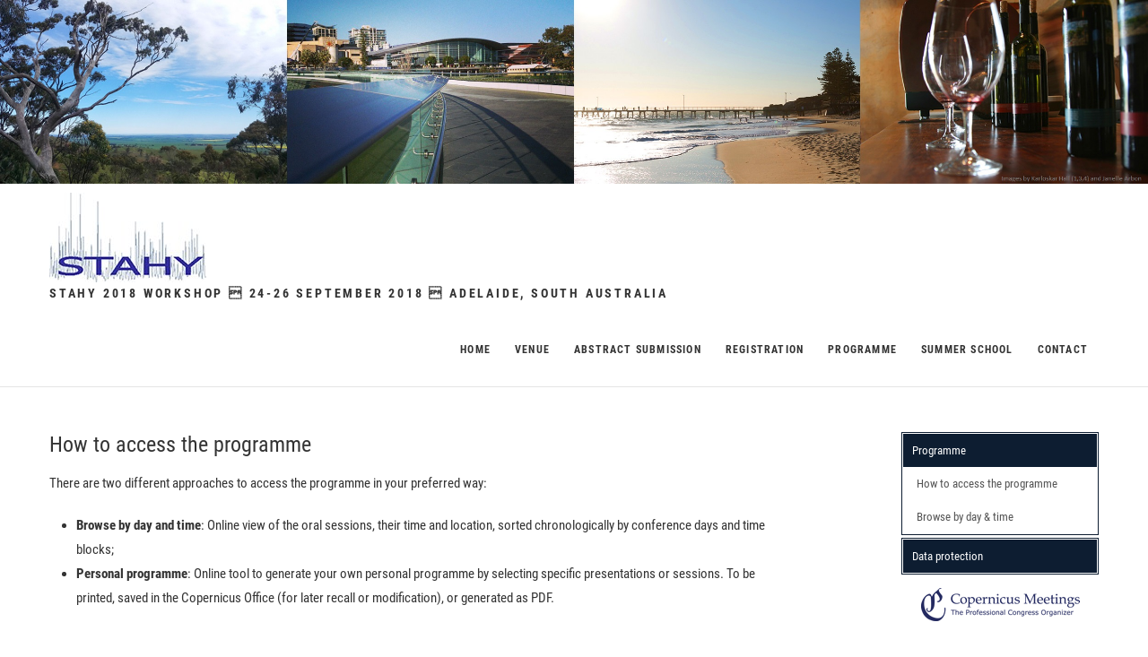

--- FILE ---
content_type: text/html; charset=UTF-8
request_url: https://meetings.copernicus.org/stahy2018/programme/how_to_access_the_programme.html
body_size: 2545
content:
<!DOCTYPE html PUBLIC "-//W3C//DTD XHTML 1.0 Transitional//EN" "http://www.w3.org/TR/xhtml1/DTD/xhtml1-transitional.dtd">
<!--[if lt IE 7]>      <html xmlns="https://www.w3.org/1999/xhtml" xml:lang="en" lang="en" class="no-js lt-ie9 lt-ie8 lt-ie7 co-ui"> <![endif]-->
											<!--[if IE 7]>         <html  xmlns="https://www.w3.org/1999/xhtml" xml:lang="en" lang="en" class="no-js lt-ie9 lt-ie8 co-ui"> <![endif]-->
											<!--[if IE 8]>         <html xmlns="https://www.w3.org/1999/xhtml" xml:lang="en" lang="en" class="no-js lt-ie9 co-ui"> <![endif]-->
											<!--[if gt IE 8]><!--> <html xmlns="https://www.w3.org/1999/xhtml" xml:lang="en" lang="en" class="no-js co-ui"> <!--<![endif]--> 
											<!-- remove class no-js if js is available --><head>
                                                <!-- BEGIN_HEAD -->
                                                <!-- START_SNIPPET:part0 -->
                                                <meta http-equiv="Content-Type" content="text/html; charset=utf-8" />
                                                <meta charset="utf-8" />
                                                <meta name="viewport" content="width=device-width, initial-scale=1" />
                                                
                                                <meta name="theme-color" content="#000000" />
                                                <meta name="application-name" content="1" />
                                                <meta name="msapplication-TileColor" content="#FFFFFF" />
                                            <link rel="preconnect" crossorigin="" href="https://contentmanager.copernicus.org/" /><link rel="icon" size="16x16" href="https://meetings.copernicus.org/stahy2018/favicon_copernicus_16x16_.ico" type="image/x-icon" /><link rel="icon" size="24x24" href="https://meetings.copernicus.org/stahy2018/favicon_copernicus_24x24_.ico" type="image/x-icon" /><link rel="icon" size="32x32" href="https://meetings.copernicus.org/stahy2018/favicon_copernicus_32x32_.ico" type="image/x-icon" /><link rel="icon" size="48x48" href="https://meetings.copernicus.org/stahy2018/favicon_copernicus_48x48_.ico" type="image/x-icon" /><link rel="icon" size="64x64" href="https://meetings.copernicus.org/stahy2018/favicon_copernicus_64x64_.ico" type="image/x-icon" /><link rel="icon" size="228x228" href="https://meetings.copernicus.org/stahy2018/favicon_copernicus_228x228_.png" type="image/png-icon" /><link rel="icon" size="195x195" href="https://meetings.copernicus.org/stahy2018/favicon_copernicus_195x195_.png" type="image/png-icon" /><link rel="icon" size="196x196" href="https://meetings.copernicus.org/stahy2018/favicon_copernicus_196x196_.png" type="image/png-icon" /><link rel="icon" size="128x128" href="https://meetings.copernicus.org/stahy2018/favicon_copernicus_128x128_.png" type="image/png-icon" /><link rel="icon" size="96x96" href="https://meetings.copernicus.org/stahy2018/favicon_copernicus_96x96_.png" type="image/png-icon" /><link rel="apple-touch-icon-precomposed" size="180x180" href="https://meetings.copernicus.org/stahy2018/favicon_copernicus_180x180_.png" type="image/png-icon" /><link rel="apple-touch-icon-precomposed" size="120x120" href="https://meetings.copernicus.org/stahy2018/favicon_copernicus_120x120_.png" type="image/png-icon" /><link rel="apple-touch-icon-precomposed" size="152x152" href="https://meetings.copernicus.org/stahy2018/favicon_copernicus_152x152_.png" type="image/png-icon" /><link rel="apple-touch-icon-precomposed" size="76x76" href="https://meetings.copernicus.org/stahy2018/favicon_copernicus_76x76_.png" type="image/png-icon" /><link rel="apple-touch-icon-precomposed" size="57x57" href="https://meetings.copernicus.org/stahy2018/favicon_copernicus_57x57_.ico" type="image/png-icon" /><link rel="apple-touch-icon-precomposed" size="144x144" href="https://meetings.copernicus.org/stahy2018/favicon_copernicus_144x144_.png" type="image/png-icon" /><link rel="preconnect" crossorigin="" href="https://cdn.copernicus.org/" /><link rel="stylesheet" type="text/css" media="projection, handheld, screen, tty, tv, print" href="https://meetings.copernicus.org/stahy2018/template_stahy2018_screen.css" /><link rel="stylesheet" type="text/css" media="projection, handheld, screen, tty, tv, print" href="https://meetings.copernicus.org/stahy2018/template_stahy2018_meeting_organizer_bridge.css" /><link rel="stylesheet" type="text/css" media="projection, handheld, screen, tty, tv, print" href="https://meetings.copernicus.org/stahy2018/co_cms_font_awesome4.7.0.min.css" /><link rel="stylesheet" type="text/css" media="print" href="https://meetings.copernicus.org/stahy2018/template_stahy2018_print.css" /><script src="https://meetings.copernicus.org/stahy2018/co_common.js" type="text/javascript">
</script><!-- END_SNIPPET:part0 --><!-- END_HEAD --><meta name="global_projectID" content="726" /><meta name="global_pageID" content="8949" /><meta name="global_moBaseURL" content="https://meetingorganizer.copernicus.org/" /><meta name="global_projectShortcut" content="STAHY2018" /><meta name="global_projectDomain" content="https://meetings.copernicus.org/stahy2018/" /><title>STAHY2018 - How to access the programme </title><meta name="data-non-mobile-optimized-message" content="" /></head><body><!-- $$BODY_HEAD$$ --><div class="layout__header">

    <a href="https://www.stahy2018.org/" class="moodboard">

        <img src="https://meetings.copernicus.org/stahy2018/template_stahy2018_image_moodboard_2500x400.jpg" alt="" style="width: 2500px; height: 400px;">

    </a>



    <div class="container">

        <div class="layout__meeting-branding">

            <a href="https://www.stahy2018.org/">

                <img src="https://meetings.copernicus.org/stahy2018/template_stahy2018_logo_stahy_175x100.jpg" alt="" style="width: 175px; height: 100px;">

            </a>

            <div class="layout__meeting-info">

                STAHY 2018 Workshop  24-26 September 2018  Adelaide, South Australia

            </div>

        </div>

        <div class="layout__top-navigation">

            <ul>

                <li><a href="https://www.stahy2018.org/">Home</a></li>

                <li><a href="https://www.stahy2018.org/venue/">Venue</a></li>

                <li><a href="https://meetings.copernicus.org/stahy2018/abstract_management/">Abstract Submission</a></li>

                <li><a href="https://meetings.copernicus.org/stahy2018/registration.html">Registration</a></li>

                <li><a href="https://meetings.copernicus.org/stahy2018/programme/how_to_access_the_programme.html">Programme</a></li>

                <li><a href="https://www.stahy2018.org/summer-school/">Summer School</a></li>

                <li><a href="https://www.stahy2018.org/contact/">Contact</a></li>

            </ul>

        </div>

    </div>

    <div class="clearfix"></div>

</div>



<div class="layout__page-container">

    <div class="layout__body">

        <div id="sidebar-right" class="layout__sidebar CMSCONTAINER">

            <div class="layout__login" id="co_cms_login-right">

                <!-- <iframe
				frameborder="0"
				id="co_auth_check_authiframecontainer"
				style="width: 179px; height: 57px; margin: 0; margin-bottom: 5px; margin-left: 10px; margin-top: -15px; padding: 0; border: none; overflow: hidden; background-color: transparent; display: none;"
				src=""></iframe> -->

            </div>

        <div id="cmsbox_85995" class="cmsbox nav-container"><ul class="no-styling co_function_get_navigation nav__level1">
						
						<li class=" nav__item--level1 co_function_get_navigation_is_parent co_function_get_navigation_is_open" id="co_getnavigation_page_programme">
					
						<a
							href="https://meetings.copernicus.org/stahy2018/programme/how_to_access_the_programme.html"
							target="_parent"
							pageid="8638"
							id="nav-programme"
							class="nav__link--level1 "
							
						>Programme</a><ul class="no-styling nav__level2">
						
								<li class=" nav__item--level2 co_function_get_navigation_is_no_parent co_function_get_navigation_is_open" id="co_getnavigation_page_how_to_access">
							
						<a
							href="https://meetings.copernicus.org/stahy2018/programme/how_to_access_the_programme.html"
							target="_parent"
							pageid="8949"
							id="nav-how_to_access"
							class="nav__link--level2 "
							
						>How to access the programme</a></li>
								<li class=" nav__item--level2 co_function_get_navigation_is_no_parent co_function_get_navigation_is_closed" id="co_getnavigation_page_browse_by_day_and_time">
							
						<a
							href="https://meetingorganizer.copernicus.org/STAHY2018/meetingprogramme/"
							target="_parent"
							pageid="8950"
							id="nav-browse_by_day_and_time"
							class="nav__link--level2 "
							
						>Browse by day & time</a></li></ul></li>
						<li class=" nav__item--level1 co_function_get_navigation_is_no_parent co_function_get_navigation_is_closed" id="co_getnavigation_page_data-protection">
					
						<a
							href="https://www.copernicus.org/data_protection.html"
							target="_parent"
							pageid="8618"
							id="nav-data-protection"
							class="nav__link--level1 "
							
						>Data protection</a></li>
					</ul></div><div id="cmsbox_85997" class="cmsbox layout__sidebar--logos"><p><a target="_blank" href="https://meetings.copernicus.org/"> 	<img alt="Copernicus meetings logo" cofileid="223015" src="https://meetings.copernicus.org/stahy2018/template_logo_copernicus_meetings_177x37.png" width="177" /> </a></p></div></div>

        <div class="layout__content CMSCONTAINER" id="page_content_container">

            <!-- Content placeholder -->

        <!-- $$CONTENT$$ --><div id="cmsbox_88068" class="cmsbox "><h1>How to access the programme</h1>
<p>There are two different approaches to access the programme in your preferred way:</p>
<ul>
    <li><strong>Browse by day and time</strong>: Online view of the oral sessions, their time and location, sorted chronologically by conference days and time blocks;</li>
    <li><strong>Personal programme</strong>: Online tool to generate your own personal programme by selecting specific presentations or sessions. To be printed, saved in the Copernicus Office (for later recall or modification), or generated as PDF.</li>
</ul></div></div>

    </div>

</div>



<div class="layout__footer">

    <div class="layout__footer-logos container">

        <div class="layout__footer-logo">

            <img src="https://meetings.copernicus.org/stahy2018/template_stahy2018_logo_university_of_adelaide_250x154.jpg" alt="" style="width: 250px; height: 154px;">

        </div>

        <div class="layout__footer-logo">

            <img src="https://meetings.copernicus.org/stahy2018/template_stahy2018_logo_iahs_250x154.jpg" alt="" style="width: 250px; height: 154px;">

        </div>

        <div class="clearfix"></div>

    </div>

    <div class="layout__footer-copyright">

        <div class="copyright">© 2018 | Designed by: Theme Freesia</div>

    </div>

</div></body></html>


--- FILE ---
content_type: text/css
request_url: https://meetings.copernicus.org/stahy2018/template_stahy2018_screen.css
body_size: 1921
content:
@import url('https://cdn.copernicus.org/fonts/robotoCondensed/16/font_roboto_condensed.css');

/** NORMALIZING */
html
{
	-webkit-box-sizing: border-box;
	-moz-box-sizing: border-box;
	box-sizing: border-box;
	font-size: 15px;
	line-height: 1.8;
}
*, *:before, *:after
{
	-webkit-box-sizing: inherit;
	-moz-box-sizing: inherit;
	box-sizing: inherit;
}
/* Removes dotted line when focus */
:focus
{
	outline-color: transparent;
  	outline-style: none;
}
/* Reset back for MO */
#co_mto_globalContentContainer *,
#co_mto_globalContentContainer *:before,
#co_mto_globalContentContainer *:after
{
	-webkit-box-sizing: content-box;
	-moz-box-sizing: content-box;
	box-sizing: content-box;
	font-size: 12px;
}
/*
#co_mto_globalContentContainer h1,
#co_mto_globalContentContainer .h1
{
	font-size: 24px;
	line-height: 1.233;
}
#co_mto_globalContentContainer h2,
#co_mto_globalContentContainer .h2
{
	font-size: 18px;
	line-height: 1.389;
}
#co_mto_globalContentContainer h3,
#co_mto_globalContentContainer .h3
{
	font-size: 14px;
	line-height: 1.389;
}
*/
.clearfix
{
	clear:both;
}
.clearfix::after {
    clear: both;
    content: " ";
    display: block;
    font-size: 0;
    height: 0;
    line-height: 0;
    visibility: hidden;
    width: 0;
}
html, body
{
	height: 100%;
}
body
{
	background-color: #fff;
	margin: 0;
}
body,
button,
input,
select,
textarea
{
	color: #333;
	font-family: "Roboto Condensed", sans-serif;
	font-size: 15px;
	font-weight: 400;
	line-height: 1.8;
	word-wrap: break-word;
}
img
{
	border: 0;
	height: auto;/* Make sure images are scaled correctly. */
	max-width: 100%;/* Adhere to container width. */
	vertical-align: top;
}
h1, .h1,
h2, .h2,
h3, .h3
{
	color: #333;
	font-family: "Roboto Condensed", sans-serif;
	font-weight: 400;
	margin: 0 0 15px 0;
}
h1, .h1
{
	font-size: 24px;
	line-height: 1.233;
}
h2, .h2 /*h6*/
{
	font-size: 18px;
	line-height: 1.389;
}
h3, .h3 /*custom*/
{
	font-size: 14px;
	line-height: 1.389;
}
table, p, ul, ol
{
	margin: 0 0 20px 0;
	padding: 0;
}
ul, ol
{
	margin-left: 30px;
}
ul li a,
ol li a
{
	color: #545454;
}
ul li a:hover,
ol li a:hover
{
	color: #009eed;
}
b, strong
{
	font-weight: 700;
}
p
{
	padding: 0;
}
a
{
	color: #009eed;
    text-decoration: none;
}

a:active,
a:focus,
a:hover
{
    text-decoration: none;
}
table.fixed
{
	table-layout: fixed;
}
.table
{
	border-collapse: collapse;
	border-spacing: 0;
	width: 100%;
}
.table th
{
	color: #ffffff;
	background-color: #009eed;
	font-weight: bold;
}
.table th,
.table td
{
	padding: 3px;
	vertical-align: top;
	border: 1px solid #eaeaeb;
}
/* ==========================================================================
   Layout structure
   ========================================================================== */

.layout__header
{
	background-color: #ffffff;
	border-bottom: 1px solid rgba(0, 0, 0, 0.1);
}
.layout__header .moodboard img
{
	width: 100%!important;
	height: auto!important;
}
.layout__meeting-branding
{
	float: left;
	padding: 10px 0;
}
.layout__meeting-info
{
	font-size: 14px;
	clear: both;
	color: #333;
	font-family: "Roboto Condensed", sans-serif;
	font-weight: 700;
	letter-spacing: 0.2em;
	line-height: 1.727;
	margin: 0;
	text-align: left;
	text-transform: uppercase;
}
.layout__top-navigation
{
	float: right;
}
.layout__top-navigation ul
{
	margin: 0;
}
.layout__top-navigation > ul > li
{
	display: inline-block;
}
.layout__top-navigation > ul > li a
{
	color: #333;
	display: block;
	font-size: 12px;
	font-weight: 700;
	letter-spacing: 0.1em;
	line-height: 6.833333333333333;
	padding: 0 12px;
	text-align: left;
	text-transform: uppercase;
}
.layout__top-navigation > ul > li a:hover
{
	color: #009eed;
}
.container,
.layout__page-container
{
	max-width: 1170px;/*1024px*/
	margin: 0 auto;
	background-color: #ffffff;
}



.layout__body
{
	min-height: 780px;
	margin: 0;
	position: relative;
	padding: 50px 0 30px 0;
}
.layout__body:after
{
	content: "";
	display: table;
	clear: both;
}
.layout__sidebar
{
    float: right;
    height: 100%;
    width: 220px;
}
.layout__content
{
	vertical-align: top;
	background-color: #ffffff;
	float: left;
	width: 800px;
}
.layout__footer
{
	border-top: 1px solid rgba(0, 0, 0, 0.1);
}
.layout__footer-logos
{
	padding: 50px 0 10px 0;
}
.layout__footer-logo
{
	position: relative;
	width: 300px;
	height: 154px;
	padding: 0 15px;
	float: left;
	margin-bottom: 30px;
}
.layout__footer-logo img
{
	max-width: 100%;
	height: auto;
	/*
	width: 250px;
	height: 154px;
	*/
}
.layout__footer-copyright
{
	background-color: #f8f8f8;
	border-top: 1px solid rgba(0, 0, 0, 0.1);
	color: #848484;
	font-size: 13px;
	line-height: 1.615;
	padding: 35px 0 15px;
	text-align: center;
}
.layout__footer-copyright a
{
	color: #999;
}
.layout__footer-copyright a:hover
{
	color: #009eed;
}
/** NAVIGATION */
.nav-container
{
	margin-bottom: 1rem;
}
.nav-container ul
{
	list-style-type: none;
	font-size: 13px;
}
.nav__level1
{
	padding: 0;
	margin: 0;
}
.nav__link--level1,
.nav__item--level1
{
	display: block;
}
.nav__item--level1
{
	background-clip: content-box;
	background-color: #0d1d31;
	border: 1px solid #0d1d31;
	color: #fff;
	line-height: 2.125;
	padding: 1px;

	margin-bottom: 3px;
}
.nav__link--level1
{
	text-decoration: none;
	color: #ffffff;
	padding: 5px 0 5px 10px;
}
.nav__link--level1:hover,
.nav__link--level1:focus
{
	color: #ffffff;
	text-decoration: underline !important;
}
.nav__item--level1.co_function_get_navigation_is_open .nav__link--level1
{
	text-decoration: none;
	color: #ffffff;
}
.nav__level2
{
	padding: 0;
	margin: 0;
}
.nav__item--level2
{
	margin: 0;
	padding: 5px 5px 5px 15px;
	background-color: #ffffff; /*E5FDFF*/
}
.nav__link--level2
{
	
	display: block;
}
.nav__link--level2:hover,
.nav__link--level2:focus,
.nav__link--level2.active_menuitem
{
	color: #333;
	text-decoration: underline;
}
.nav__link--level2.active_menuitem
{
	font-weight: bold;
	text-decoration: none;
}
.layout__sidebar--logos img
{
	display: block;
	margin-left: auto;
	margin-right: auto;
}

/* ==========================================================================
   CO App Adjustments
   ========================================================================== */

#co_auth_check_authiframecontainer
{
	margin-bottom: 16px;
}
#co_auth_check_authiframecontainer .co_administrator_menu_userinfo
{
	width: auto;
}


/* Payment */
#trd_payment_selection input[type="radio"]
{
	vertical-align: middle!important;
}
.trd_payment_forms
{
	font-size: 15px;
}

table.co_mto_programme-session-block{
width:100%;
}

--- FILE ---
content_type: text/css
request_url: https://meetings.copernicus.org/stahy2018/template_stahy2018_meeting_organizer_bridge.css
body_size: 3027
content:
#sessionprogramme h2,
#meetingprogramme h2,
#programme h2
{
	font-weight: bold;
	font-size: 1.3em;
	margin: 15px 0 15px;
	color: #000000;
	line-height: 1.8em;
	text-align: left
}
#sessionprogramme h3,
#meetingprogramme h3,
#programme h3
{
	margin-bottom: .8em;
}
#sessionprogramme h1,
#meetingprogramme h1,
#programme h1
{
	font-weight: bold;
	font-size: 1.3em;
	margin: 0;
	margin-bottom: 20px;
	color: #000000;
	line-height: 1.8em;
	text-align: left
}
#sessionprogramme .pc_login,
#meetingprogramme .pc_login,
#programme .pc_login
{
	margin-top: -18px;
	margin-bottom: 2em;
	display: block;
	float: none!important;
}
#sessionprogramme .s2simulator .pclogin,
#meetingprogramme .s2simulator .pclogin,
#programme .s2simulator .pclogin
{
	margin-top: -10px!important;
	font-size: 1em;
	font-weight: normal;
}
#sessionprogramme .programme_session,
#meetingprogramme .programme_session,
#programme .programme_session
{
	margin-bottom: 0; /*1.1em;*/
	width: 100%;
}
.programme_session .programme_sessionFirstCol
{
	width: 30px;
}
#sessionprogramme .programme_session table,
#meetingprogramme .programme_session table,
#programme .programme_session table
{
	margin-left: 0;
}
#sessionprogramme .programme_session td,
#meetingprogramme .programme_session td,
#programme .programme_session td
{
	padding-left: 0;
}
.session_userinfo
{
	padding: .5em;
	font-size: .9em;

	border: 1px solid #aaa;
	background-color: #eee;
	display: none;

	width: 450px;
}
#sessionprogramme .programme_session .sessiontitle,
#meetingprogramme .programme_session .sessiontitle,
#programme .programme_session .sessiontitle
{
	font-weight: bold;
}
#sessionprogramme #pglist,
#meetingprogramme #pglist,
#programme #pglist
{
	float: left;
	width: 200px;

	list-style-type: none;
	margin: 0;
	padding: 0;
}
#sessionprogramme #pglist li,
#meetingprogramme #pglist li,
#programme #pglist li
{
	padding-right: 1em;
	padding-left: 12px;
	background-image: url(https://meetings.copernicus.org/stahy2018/file.3931.gif);
	background-position: left .6em;
	background-repeat: no-repeat;
	line-height: 1.5em;
	font-size: 1.1em;
	font-weight: bold;
}
#sessionprogramme #pglist li a,
#meetingprogramme #pglist li a,
#programme #pglist li a
{
	text-decoration: none;
	font-weight: normal!important;
}
#sessionprogramme #pglist .divider,
#meetingprogramme #pglist .divider,
#programme #pglist .divider
{
	margin: 0;
	padding: 0;
	margin-right: 1em;
	margin-left: 1em;
	border-bottom: 1px solid #ccc;
	height: 1px;
	line-height: 1px;
	overflow: hidden;
	background-image: none;
	font-size: 1px;
}
#sessionprogramme #pgcontent,
#meetingprogramme #pgcontent,
#programme #pgcontent
{
	vertical-align: top;
	width: 566px;
	padding-left: 1em;
}
#sessionprogramme .s2simulator,
#meetingprogramme .s2simulator,
#programme .s2simulator
{
	font-weight: bold;
	font-size: 16px;
	margin-bottom: 1em;
	padding-top: .7em;
	border-top: 1px solid #ccc;
	width: 100%;

}
#sessionprogramme .s2simulator td,
#meetingprogramme .s2simulator td,
#programme .s2simulator td
{
	vertical-align: top;
}
#sessionprogramme .s2simulator .top,
#meetingprogramme .s2simulator .top,
#programme .s2simulator .top
{
	float: right;
	position: relative;
	bottom: 29px;
}
#sessionprogramme .firsts2sim,
#meetingprogramme .firsts2sim,
#programme .firsts2sim
{
	border-top: none!important;
}
#sessionprogramme #search,
#meetingprogramme #search,
#programme #search
{
	margin-top: 4px;
	margin-bottom: 1em;
	margin-right: 3px;
}
#sessionprogramme #search .form_q,
#meetingprogramme #search .form_q,
#programme #search .form_q
{
	font-size: .9em;
	color: #999;
	border: 1px solid #aaa;
	width: 173px;
}
#sessionprogramme #suggestions,
#meetingprogramme #suggestions,
#programme #suggestions
{
	list-style-type: square;
	margin-bottom: 1em;
	margin-top: 1em;
	margin-left: 2em;
	padding: 0;
}
#sessionprogramme table,
#meetingprogramme table,
#programme table
{
	border-style: none;
}
#sessionprogramme table td,
#meetingprogramme table td,
#programme table td
{
	border-style: none;
}
#sessionprogramme,
#meetingprogramme,
#programme
{
	width: 776px;
	margin-top: 34px;
}
#sessionprogramme_sessiondetails,
#meetingprogramme_sessiondetails,
#programme_sessiondetails
{
	font-size: 12px;
	line-height: 1.4em;
	padding-left: 31px;
	padding-right: 31px;
}
#content_innen #sessionprogramme_sessiondetails table,
#content_innen #meetingprogramme_sessiondetails table,
#content_innen #programme_sessiondetails table
{
	margin-left: 0;
}
#sessionprogramme_sessiondetails td,
#meetingprogramme_sessiondetails td,
#programme_sessiondetails td
{
	border-style: none;
}
#sessionprogramme_sessiondetails h2,
#meetingprogramme_sessiondetails h2,
#programme_sessiondetails h2
{
	font-size: 13px;
	font-weight: bold;
	margin-left: 0;
}
.page_formcontent h2
{
	font-size: 13px;
	font-weight: bold;
	margin-left: 0!important;
}
.contentbox
{
	font-size: 11px;
	width: auto!important;
}
.contentbox table
{
	margin-left: 0!important;
}
.top_menu table
{
	border-style: none!important;
	margin-top: 55px;
}
.top_menu table td
{
	border-style: none!important;
}
#copernicus_office_contenthead
{
	margin-top: 10px;
	margin-right: 5px;
}
.search
{
	float: left;
	margin-left: 30px;
}
.searchSubmit
{
	float: left;
}
#contentTable
{
	margin-left: 0;
	margin-right: 0;
}
#breadcrumb
{
	margin-left: 0;
	padding-top: 5px;
}
#breadcrumb a
{
	font-weight: normal!important;
}
#traderContent h2
{
	font-size: 1.5em;
	font-weight: bold;
	line-height: 1.8em;
	margin: 15px 0;
	text-align: left;
}
#contentTable #traderContent .sublist .listItem
{
	border-bottom: medium none!important;
}
td#rightContent
{
	vertical-align: top;
}
.displayprogramme_schedulings_scheduling,
.oralprogramme_schedulings_scheduling
{
	text-align: center;
}
.form_save_area
{
	padding-top: 2px!important;
}


/* This is for the new meeting programme which replaces the "programme". To avoid conflicts with the old meetinprogramme most items are still named "programme". But this will replace a lot of old stuff and some this from the old programme became obsolet. A cleanup has to be done! */

#programme h1
{
	margin-bottom: 1em;
}
#programme #pgcontent
{
	width: auto;
	border: none;
	padding: 0;
}
#sessionprogramme_spg_list
{
	margin-bottom: 30px;
}
#sessionprogramme_navigationbar.fixed,
#meetingprogramme_navigationbar.fixed,
#provisionalprogramme_navigationbar.fixed
{
	top: 0!important;
	position: fixed!important;
	z-index: 2;
}
#programme .programme_session td
{
	padding: 0!important;
}
#sessionprogramme_navigationbar,
#meetingprogramme_navigationbar,
#provisionalprogramme_navigationbar
{
	border: 1px solid #A4ADB6;
	display: block;
	padding: 5px;
	margin-bottom: 1.5em;
	background-color: #E0E0E0;
	width: 800px!important;
	height: 38px;
}
#meetingprogramme_navigationbar,
#provisionalprogramme_navigationbar
{
	border: 1px solid #A4ADB6;
	display: block;
	padding: 5px;
	margin-bottom: 1.5em;
	background-color: #E0E0E0;
	width: 780px!important;
	height: 55px;
}
#sessionprogramme_navigationbar_close,
#meetingprogramme_navigationbar_close,
#provisionalprogramme_navigationbar_close
{
	float: right;
	font-weight: bold;
	color: red;
	margin: 0;
}
#sessionprogramme_navigationbar>ul,
#meetingprogramme_navigationbar>ul,
#provisionalprogramme_navigationbar>ul
{
	height: 1.5em;
	margin: 0;
}
#sessionprogramme_navigationbar>ul li,
#meetingprogramme_navigationbar>ul li,
#provisionalprogramme_navigationbar>ul li
{
	float: left;
	list-style-type: none;
	background-image: none;
	padding: .5em;
}
.sessionprogramme_navigationbar_title,
.meetingprogramme_navigationbar_title,
.provisionalprogramme_navigationbar_title
{
	font-weight: bold;
}
#sessionprogramme_navigationbar_pg_view,
#sessionprogramme_navigationbar_day_view,
#sessionprogramme_navigationbar_tb_view,
#meetingprogramme_navigationbar_pg_view,
#meetingprogramme_navigationbar_day_view,
#meetingprogramme_navigationbar_tb_view,
#provisionalprogramme_navigationbar_pg_view,
#provisionalprogramme_navigationbar_day_view,
#provisionalprogramme_navigationbar_tb_view
{
	background-color: #FFFFFF;
	border: 1px solid #BBBBBB;
	padding: 4px;
	text-decoration: none;
	display: none;
}
.sessionprogramme_navigationbar_submenu,
.meetingprogramme_navigationbar_submenu,
.provisionalprogramme_navigationbar_submenu
{
	background-color: #E0E0E0;
	position: absolute;
	display: none;
	padding: .5em;
	box-shadow: 3px 3px 6px #000;
}
#sessionprogramme_navigationbar li#sessionprogramme_navigationbar_search,
#meetingprogramme_navigationbar li#meetingprogramme_navigationbar_search,
#provisionalprogramme_navigationbar li#provisionalprogramme_navigationbar_search
{
	float: right;
}
#meetingprogramme_navigationbar li#meetingprogramme_navigationbar_search
{
	float: right;
}
#meetingprogramme_navigationbar .meetingprogramme_navigationbar_intro
{
	margin-bottom: 0;
}
#sessionprogramme_navigationbar_search_title,
#meetingprogramme_navigationbar_search_title,
#provisionalprogramme_navigationbar_search_title
{
	float: left;
	padding-right: 2px;
	margin-left: 3em;
	margin-top: 2px;
}
#sessionprogramme_navigationbar_searchbox,
#meetingprogramme_navigationbar_searchbox,
#provisionalprogramme_navigationbar_searchbox
{
	display: block;
	float: left;
	margin-top: -3px;
	width: 15em;
	margin-left: 2px;
	height: 25px;
}
#sessionprogramme_navigationbar_button,
#meetingprogramme_navigationbar_button,
#provisionalprogramme_navigationbar_button,
#sessionprogramme_navigationbar_search_reset_button
{
	display: block;
	float: left;
	margin-top: -3px;
	margin-left: 2px;
	height: 25px;
}
#sessionprogramme_navigationbar_pg_layer,
#meetingprogramme_navigationbar_pg_layer,
#provisionalprogramme_navigationbar_pg_layer
{
	position: fixed;
	z-index: 101;
	overflow: auto;
	background-color: #fff;
	border: 1px solid #ccc;
	box-shadow: 5px 5px 10px #000;
	width: 555px;
	height: 130px;
	display: none;
	padding: 1em;
}
#provisionalprogramme_navigationbar_pg_layer
{
	height: 370px;
}
#sessionprogramme_navigationbar_pg_layer_intro,
#meetingprogramme_navigationbar_pg_layer_intro,
#provisionalprogramme_navigationbar_pg_layer_intro
{
	font-weight: bold;
}
#sessionprogramme_navigationbar_pg_layer a,
#meetingprogramme_navigationbar_pg_layer a,
#provisionalprogramme_navigationbar_pg_layer a
{
	display: block;
	padding-bottom: 3px;
	text-decoration: none!important;
}
#sessionprogramme_navigationbar_pg_layer ul,
#meetingprogramme_navigationbar_pg_layer ul,
#provisionalprogramme_navigationbar_pg_layer ul
{
	margin-right: 1em;
}
#sessionprogramme_navigationbar_pg_layer ul li,
#sessionprogramme_navigationbar_pg_layer ul ul li,
#meetingprogramme_navigationbar_pg_layer ul li,
#meetingprogramme_navigationbar_pg_layer ul ul li,
#provisionalprogramme_navigationbar_pg_layer ul li,
#provisionalprogramme_navigationbar_pg_layer ul ul li
{
	list-style-type: none;
	background-image: none;
	padding: 0;
}
#sessionprogramme_navigationbar_pg_layer ul>li,
#meetingprogramme_navigationbar_pg_layer ul>li
{
	float: left;
	width: 240px;
	padding-right: 15px;
}
#provisionalprogramme_navigationbar_pg_layer ul>li
{
	padding-right: 15px;
}
.co_mto_programme-session-block-number
{
	margin-bottom: 0;
}
/* class for search term emphasizing in programm */
.co_emphasize_searchterm
{
	color: green;
}
#sessionprogramme_navigationbar_pg_layer ul ul,
#meetingprogramme_navigationbar_pg_layer ul ul,
#provisionalprogramme_navigationbar_pg_layer ul ul
{
	float: left;
	padding: 0;
	margin: 0;
}
#sessionprogramme_navigationbar_pg_layer #cat_disciplinarysessions,
#meetingprogramme_navigationbar_pg_layer #cat_disciplinarysessions,
#provisionalprogramme_navigationbar_pg_layer #cat_disciplinarysessions
{
	width: 420px;
}
#sessionprogramme_navigationbar_pg_layer #cat_disciplinarysessions_col1,
#sessionprogramme_navigationbar_pg_layer #cat_disciplinarysessions_col2,
#meetingprogramme_navigationbar_pg_layer #cat_disciplinarysessions_col1,
#meetingprogramme_navigationbar_pg_layer #cat_disciplinarysessions_col2,
#provisionalprogramme_navigationbar_pg_layer #cat_disciplinarysessions_col1,
#provisionalprogramme_navigationbar_pg_layer #cat_disciplinarysessions_col2
{
	width: 210px;
}
#sessionprogramme_navigationbar_pg_layer #cat_administrativemeetings li,
#meetingprogramme_navigationbar_pg_layer #cat_administrativemeetings li,
#provisionalprogramme_navigationbar_pg_layer #cat_administrativemeetings li
{
	width: 225px;
	padding-right: 0;
}
#sessionprogramme_navigationbar_pg_layer #cat_administrativemeetings li li,
#meetingprogramme_navigationbar_pg_layer #cat_administrativemeetings li li,
#provisionalprogramme_navigationbar_pg_layer #cat_administrativemeetings li li
{
	width: 220px;
}
.sessionprogramme_navigationbar_pg_checkbox_selected,
.meetingprogramme_navigationbar_pg_checkbox_selected,
.provisionalprogramme_navigationbar_pg_checkbox_selected
{
	color: #4e73a8;
}
.sessionprogramme_navigationbar_pg_checkbox_deselected,
.meetingprogramme_navigationbar_pg_checkbox_deselected,
.provisionalprogramme_navigationbar_pg_checkbox_deselected
{
	color: #777777;
}
.sessionprogramme_ajax_loading_animation,
.meetingprogramme_ajax_loading_animation,
.provisionalprogramme_ajax_loading_animation
{
	position: absolute;
	left: 50%;
	z-index: 1;
	display: block;
	margin-left: auto;
	margin-right: auto;
	margin-top: 12em;
}
#meetingprogramme_navigationbar_submenu_tc
{
	margin-left: 2em;
}
.meetingprogramme_navigationbar_submenu
{
	z-index: 1;
}
.programme_abstract_title
{
	font-weight: bold;
}
#programme .programme_si_abstract td
{
	padding: 0!important;
}
.sessionprogramme_lightboxes,
.meetingprogramme_lightboxes,
.provisionalprogramme_lightboxes
{
	position: fixed;
	width: 100%;
	height: 100%;
	background-color: #ccc;
	z-index: 100;
	top: 0;
	left: 0;
}
#page_content_container .presenting_author
{
	font-style: italic;
	font-weight: normal;
}
.oralprogramme_schedulings .oralprogramme_schedulings_subtitle
{
	vertical-align: top;
	padding-top: 10px;
}
.oralprogramme_schedulings .oralprogramme_schedulings_abstract
{
	padding-bottom: 10px;
}
#co_mo_presentationupload p
{
	font-size: 12px;
}
#co_mo_presentationupload ul
{
	font-size: 12px;
	padding-top: 5px!important;
	padding-bottom: 15px;
}
table.mo_pc2_schedulings
{
	border-collapse: collapse;
	font-size: 11px!important;
	width: 400px!important;
}
.mo_pc2_schedulings td
{
	border: 1px solid #dddddd!important;
	padding: 5px!important;
	text-align: center;
	vertical-align: middle;
}
.mo_pc2_schedulings th
{
	background-color: #f2f1ed!important;
	border: 1px solid #dddddd!important;
	font-weight: bold!important;
	text-align: center!important;
}
.mo_pc2_schedulings .mo_pc2_schedulings_datecol
{
	background-color: #f2f1ed!important;
	text-align: left;
	width: 170px;
}
/*
* BOX / LEGEND - to be retrieved from copernicus.css later on
*/
[class*=' box--'],
[class^='box--']
{
	position: relative;
	display: block;
	padding: .5em;
}
.box--border
{
	border: 1px solid #C80000;
	-webkit-border-radius: 3px;
	-moz-border-radius: 3px;
	border-radius: 3px;
}
.box__legend
{
	position: absolute;
	top: -.75em;
	display: block;
	padding: 0 .25em;
	font-weight: bold;
	background-color: #fff;
}
.box__content
{
	display: block;
	padding-top: .5em;
}
/** avoid accumulating of parent padding and child margin **/
.box__content *:last-child
{
	margin-bottom: 0;
}
/*
* BOX / LEGEND /
*/

/* ==========================================================================
   Abstract Submission
   ========================================================================== */

#submissionform .contentbox #authors_table,
#submissionform .contentbox #authors_affiliations_table
{
	width: 600px!important;
}

--- FILE ---
content_type: text/css
request_url: https://cdn.copernicus.org/fonts/robotoCondensed/16/font_roboto_condensed.css
body_size: 581
content:
/* roboto-condensed-300 - latin-ext_cyrillic_greek_greek-ext_latin_cyrillic-ext_vietnamese */
@font-face {
  font-family: 'Roboto Condensed';
  font-style: normal;
  font-weight: 300;
  src: url('roboto-condensed-v16-latin-ext_cyrillic_greek_greek-ext_latin_cyrillic-ext_vietnamese-300.eot'); /* IE9 Compat Modes */
  src: local('Roboto Condensed Light'), local('RobotoCondensed-Light'),
       url('roboto-condensed-v16-latin-ext_cyrillic_greek_greek-ext_latin_cyrillic-ext_vietnamese-300.eot?#iefix') format('embedded-opentype'), /* IE6-IE8 */
       url('roboto-condensed-v16-latin-ext_cyrillic_greek_greek-ext_latin_cyrillic-ext_vietnamese-300.woff2') format('woff2'), /* Super Modern Browsers */
       url('roboto-condensed-v16-latin-ext_cyrillic_greek_greek-ext_latin_cyrillic-ext_vietnamese-300.woff') format('woff'), /* Modern Browsers */
       url('roboto-condensed-v16-latin-ext_cyrillic_greek_greek-ext_latin_cyrillic-ext_vietnamese-300.ttf') format('truetype'), /* Safari, Android, iOS */
       url('roboto-condensed-v16-latin-ext_cyrillic_greek_greek-ext_latin_cyrillic-ext_vietnamese-300.svg#RobotoCondensed') format('svg'); /* Legacy iOS */
}

/* roboto-condensed-300italic - latin-ext_cyrillic_greek_greek-ext_latin_cyrillic-ext_vietnamese */
@font-face {
  font-family: 'Roboto Condensed';
  font-style: italic;
  font-weight: 300;
  src: url('roboto-condensed-v16-latin-ext_cyrillic_greek_greek-ext_latin_cyrillic-ext_vietnamese-300italic.eot'); /* IE9 Compat Modes */
  src: local('Roboto Condensed Light Italic'), local('RobotoCondensed-LightItalic'),
       url('roboto-condensed-v16-latin-ext_cyrillic_greek_greek-ext_latin_cyrillic-ext_vietnamese-300italic.eot?#iefix') format('embedded-opentype'), /* IE6-IE8 */
       url('roboto-condensed-v16-latin-ext_cyrillic_greek_greek-ext_latin_cyrillic-ext_vietnamese-300italic.woff2') format('woff2'), /* Super Modern Browsers */
       url('roboto-condensed-v16-latin-ext_cyrillic_greek_greek-ext_latin_cyrillic-ext_vietnamese-300italic.woff') format('woff'), /* Modern Browsers */
       url('roboto-condensed-v16-latin-ext_cyrillic_greek_greek-ext_latin_cyrillic-ext_vietnamese-300italic.ttf') format('truetype'), /* Safari, Android, iOS */
       url('roboto-condensed-v16-latin-ext_cyrillic_greek_greek-ext_latin_cyrillic-ext_vietnamese-300italic.svg#RobotoCondensed') format('svg'); /* Legacy iOS */
}

/* roboto-condensed-italic - latin-ext_cyrillic_greek_greek-ext_latin_cyrillic-ext_vietnamese */
@font-face {
  font-family: 'Roboto Condensed';
  font-style: italic;
  font-weight: 400;
  src: url('roboto-condensed-v16-latin-ext_cyrillic_greek_greek-ext_latin_cyrillic-ext_vietnamese-italic.eot'); /* IE9 Compat Modes */
  src: local('Roboto Condensed Italic'), local('RobotoCondensed-Italic'),
       url('roboto-condensed-v16-latin-ext_cyrillic_greek_greek-ext_latin_cyrillic-ext_vietnamese-italic.eot?#iefix') format('embedded-opentype'), /* IE6-IE8 */
       url('roboto-condensed-v16-latin-ext_cyrillic_greek_greek-ext_latin_cyrillic-ext_vietnamese-italic.woff2') format('woff2'), /* Super Modern Browsers */
       url('roboto-condensed-v16-latin-ext_cyrillic_greek_greek-ext_latin_cyrillic-ext_vietnamese-italic.woff') format('woff'), /* Modern Browsers */
       url('roboto-condensed-v16-latin-ext_cyrillic_greek_greek-ext_latin_cyrillic-ext_vietnamese-italic.ttf') format('truetype'), /* Safari, Android, iOS */
       url('roboto-condensed-v16-latin-ext_cyrillic_greek_greek-ext_latin_cyrillic-ext_vietnamese-italic.svg#RobotoCondensed') format('svg'); /* Legacy iOS */
}

/* roboto-condensed-regular - latin-ext_cyrillic_greek_greek-ext_latin_cyrillic-ext_vietnamese */
@font-face {
  font-family: 'Roboto Condensed';
  font-style: normal;
  font-weight: 400;
  src: url('roboto-condensed-v16-latin-ext_cyrillic_greek_greek-ext_latin_cyrillic-ext_vietnamese-regular.eot'); /* IE9 Compat Modes */
  src: local('Roboto Condensed'), local('RobotoCondensed-Regular'),
       url('roboto-condensed-v16-latin-ext_cyrillic_greek_greek-ext_latin_cyrillic-ext_vietnamese-regular.eot?#iefix') format('embedded-opentype'), /* IE6-IE8 */
       url('roboto-condensed-v16-latin-ext_cyrillic_greek_greek-ext_latin_cyrillic-ext_vietnamese-regular.woff2') format('woff2'), /* Super Modern Browsers */
       url('roboto-condensed-v16-latin-ext_cyrillic_greek_greek-ext_latin_cyrillic-ext_vietnamese-regular.woff') format('woff'), /* Modern Browsers */
       url('roboto-condensed-v16-latin-ext_cyrillic_greek_greek-ext_latin_cyrillic-ext_vietnamese-regular.ttf') format('truetype'), /* Safari, Android, iOS */
       url('roboto-condensed-v16-latin-ext_cyrillic_greek_greek-ext_latin_cyrillic-ext_vietnamese-regular.svg#RobotoCondensed') format('svg'); /* Legacy iOS */
}

/* roboto-condensed-700 - latin-ext_cyrillic_greek_greek-ext_latin_cyrillic-ext_vietnamese */
@font-face {
  font-family: 'Roboto Condensed';
  font-style: normal;
  font-weight: 700;
  src: url('roboto-condensed-v16-latin-ext_cyrillic_greek_greek-ext_latin_cyrillic-ext_vietnamese-700.eot'); /* IE9 Compat Modes */
  src: local('Roboto Condensed Bold'), local('RobotoCondensed-Bold'),
       url('roboto-condensed-v16-latin-ext_cyrillic_greek_greek-ext_latin_cyrillic-ext_vietnamese-700.eot?#iefix') format('embedded-opentype'), /* IE6-IE8 */
       url('roboto-condensed-v16-latin-ext_cyrillic_greek_greek-ext_latin_cyrillic-ext_vietnamese-700.woff2') format('woff2'), /* Super Modern Browsers */
       url('roboto-condensed-v16-latin-ext_cyrillic_greek_greek-ext_latin_cyrillic-ext_vietnamese-700.woff') format('woff'), /* Modern Browsers */
       url('roboto-condensed-v16-latin-ext_cyrillic_greek_greek-ext_latin_cyrillic-ext_vietnamese-700.ttf') format('truetype'), /* Safari, Android, iOS */
       url('roboto-condensed-v16-latin-ext_cyrillic_greek_greek-ext_latin_cyrillic-ext_vietnamese-700.svg#RobotoCondensed') format('svg'); /* Legacy iOS */
}

/* roboto-condensed-700italic - latin-ext_cyrillic_greek_greek-ext_latin_cyrillic-ext_vietnamese */
@font-face {
  font-family: 'Roboto Condensed';
  font-style: italic;
  font-weight: 700;
  src: url('roboto-condensed-v16-latin-ext_cyrillic_greek_greek-ext_latin_cyrillic-ext_vietnamese-700italic.eot'); /* IE9 Compat Modes */
  src: local('Roboto Condensed Bold Italic'), local('RobotoCondensed-BoldItalic'),
       url('roboto-condensed-v16-latin-ext_cyrillic_greek_greek-ext_latin_cyrillic-ext_vietnamese-700italic.eot?#iefix') format('embedded-opentype'), /* IE6-IE8 */
       url('roboto-condensed-v16-latin-ext_cyrillic_greek_greek-ext_latin_cyrillic-ext_vietnamese-700italic.woff2') format('woff2'), /* Super Modern Browsers */
       url('roboto-condensed-v16-latin-ext_cyrillic_greek_greek-ext_latin_cyrillic-ext_vietnamese-700italic.woff') format('woff'), /* Modern Browsers */
       url('roboto-condensed-v16-latin-ext_cyrillic_greek_greek-ext_latin_cyrillic-ext_vietnamese-700italic.ttf') format('truetype'), /* Safari, Android, iOS */
       url('roboto-condensed-v16-latin-ext_cyrillic_greek_greek-ext_latin_cyrillic-ext_vietnamese-700italic.svg#RobotoCondensed') format('svg'); /* Legacy iOS */
}


--- FILE ---
content_type: text/css
request_url: https://meetings.copernicus.org/stahy2018/template_stahy2018_print.css
body_size: 209
content:
body
{
	background-color: #fff;
	background-image:none;
}
.layout__page-container
{
	width: 100%;
}
.layout__body
{
	max-width: 100%;
	margin: 0;
}
.layout__header
{
	background-image: none;
	border: none;
	height: auto;
}
.layout__body,
.layout__content
{
	display: block;
}
.layout__header,
.layout__sidebar,
.layout__footer,
#co_auth_check_authiframecontainer
{
	width: 0;
	display: none;
}